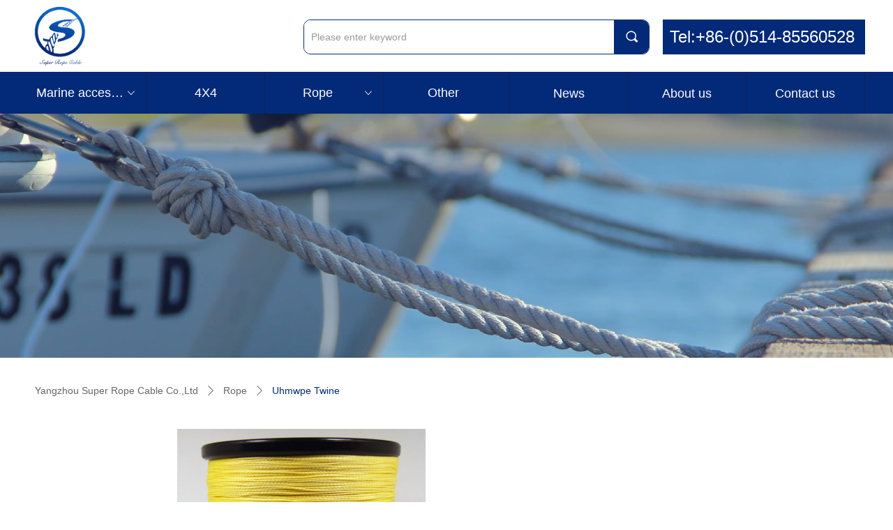

--- FILE ---
content_type: text/css
request_url: https://img.wanwang.xin/pubsf/10255/10255147/css/1133605_Pc_en-US.css?preventCdnCacheSeed=fe664cf310694b8d82b315444568e2cb
body_size: 4719
content:
.tem_1_59 {position: relative;}.tem_1_59 .fullcolumn-outer {background-color: rgb(255, 255, 255);background-image: none;background-position: 50% 50%;background-repeat: repeat;background: -moz-linear-gradient(top, none, none);background: -o-linear-gradient(top, none, none);background: linear-gradient(top, none, none);background: -webkit-gradient(linear, left top, left bottom, from(none), to(none));background-size: auto;position: absolute;top: 0px;bottom: 0px;z-index: -1;}.tem_1_59 .fullcolumn-inner {background-color: transparent;background-image: none;background-repeat: repeat;background-position: 50% 50%;background: -moz-linear-gradient(top, none, none);background: -o-linear-gradient(top, none, none);background: linear-gradient(top, none, none);background: -webkit-gradient(linear, left top, left bottom, from(none), to(none));position: relative;margin: 0 auto;width: 100%;height: 100%;}.smartFixed .tem_1_59 .fullcolumn-outer {left: 0 !important;}.tem_2_5 .w-image-box {text-align: center;border-top: 0px solid #fff;border-right: 0px solid #fff;border-bottom: 0px solid #fff;border-left: 0px solid #fff;border-radius: 0px;-webkit-opacity: 1;-moz-opacity: 1;-ms-opacity: 1;opacity: 1;filter: alpha(opacity=100);-moz-box-shadow: 0 0 0 transparent;-webkit-box-shadow: 0 0 0 transparent;-ms-box-shadow: 0 0 0 transparent;-o-box-shadow: 0 0 0 transparent;box-shadow: 0 0 0 transparent;box-sizing: border-box;overflow: hidden;}.tem_2_5 .w-image-box img {border: 0;width: 100%;height: 100%;/*object-fit: cover;*/}.tem_4_15  .w-search{/* reset */margin:0;padding:0;/*size*/width:496px;}.tem_4_15  .w-search .w-search-main{margin:0;padding:0;overflow:hidden;/* border-width */border-top-width:1px;border-right-width:1px;border-bottom-width:1px;border-left-width:1px;/* border-style */border-top-style:solid;border-right-style:solid;border-bottom-style:solid;border-left-style:solid;/* border-color */border-top-color:#032a78;border-right-color:#032a78;border-bottom-color:#032a78;border-left-color:#032a78;border-radius:10px;}.tem_4_15  .w-search-main:after{content:'';display: block;clear:both;zoom:1;}.tem_4_15  .w-search .w-search-inner{/* reset */margin:0;padding:0;display:block;overflow:hidden;height:50px;/* background */background-color:#fff;background-image:none;background-repeat:no-repeat;background-position:50% 50%;background:-webkit-linear-gradient(none, none);background:-moz-linear-gradient(none, none);background:-ms-linear-gradient(none, none);background:linear-gradient(none, none);}.tem_4_15  .w-search .w-search-inner .w-search-input{/* reset */margin:0;padding:0 10px;display:block;box-sizing:border-box;border:0;outline:none;background: none;/* font */font-family:Arial;font-size:14px;color:#333;font-weight:400;font-style:normal;text-decoration:none;text-align:left;/* size */width:100%;}.tem_4_15 .w-search .w-search-inner .w-search-input:-moz-placeholder{/*-font-*/color:#333;font-size:14px;font-family:Arial;filter:alpha(opacity=50);-moz-opacity: 0.5;-webkit-opacity: 0.5;-ms-opacity: 0.5;-o-opacity: 0.5;opacity: 0.5;}.tem_4_15 .w-search .w-search-inner .w-search-input::-moz-placeholder {/*-font-*/color:#333;font-size:14px;font-family:Arial;filter:alpha(opacity=50);-moz-opacity: 0.5;-webkit-opacity: 0.5;-ms-opacity: 0.5;-o-opacity: 0.5;opacity: 0.5;}.tem_4_15 .w-search .w-search-inner .w-search-input:-ms-input-placeholder{/*-font-*/color:#333;font-size:14px;font-family:Arial;filter:alpha(opacity=50);-moz-opacity: 0.5;-webkit-opacity: 0.5;-ms-opacity: 0.5;-o-opacity: 0.5;opacity: 0.5;}.tem_4_15 .w-search .w-search-inner .w-search-input::-webkit-input-placeholder{/*-font-*/color:#333;font-size:14px;font-family:Arial;filter:alpha(opacity=50);-moz-opacity: 0.5;-webkit-opacity: 0.5;-ms-opacity: 0.5;-o-opacity: 0.5;opacity: 0.5;}/*- w-placeholder -*/.tem_4_15 .w-search .w-search-inner.w-placeholder {height: 100%;}.tem_4_15 .w-placeholder .placeholder-text {position: relative;height: 100%;top: 0;left: 0;}.tem_4_15 .w-placeholder .placeholder-text .placeholder-text-in {/*-display-*/display: block;padding: 0 10px;/*-position-*/position: absolute;left: 0;top: 0;bottom: 0;/*-size-*/height: 100%;/*-font-*/color: #333;font-size: 14px;font-family: Arial;filter: alpha(opacity=50);-moz-opacity: 0.5;-webkit-opacity: 0.5;-ms-opacity: 0.5;-o-opacity: 0.5;opacity: 0.5;}.tem_4_15 .w-search .w-searchkey{padding:0;margin:0;box-sizing:border-box;width:100%;display:none;overflow: hidden;position:relative;top: -1px;/* border-width */border-top-width:1px;border-right-width:1px;border-bottom-width:1px;border-left-width:1px;/* border-style */border-top-style:solid;border-right-style:solid;border-bottom-style:solid;border-left-style:solid;/* border-color */border-top-color:#032a78;border-right-color:#032a78;border-bottom-color:#032a78;border-left-color:#032a78;border-radius:10px;}.tem_4_15 .w-search .w-searchkey .w-searchkey-item{padding:0;margin:0;list-style:none;width:100%;height:50px;line-height:50px;}.tem_4_15 .w-search .w-searchkey .w-searchkey-item a{box-sizing:border-box;display:block;text-decoration:none;margin:0;padding:0 10px;height:100%;color:#666;white-space:nowrap;overflow:hidden;text-overflow:ellipsis;font-family:Arial;font-size:14px;color:#333;font-weight:400;font-style:normal;text-decoration:none;text-align:left;background-color:#fff;background-image:none;background-repeat:no-repeat;background-position:50% 50%;background:-webkit-linear-gradient(none, none);background:-moz-linear-gradient(none, none);background:-ms-linear-gradient(none, none);background:linear-gradient(none, none);}.tem_4_15  .w-search .w-searchkey .w-searchkey-item a:hover{color:#333;font-weight:400;font-style:normal;text-decoration:none;text-align:left;/* background */background-color:#3ba5ea;background-image:none;background-repeat:no-repeat;background-position:50% 50%;background:-webkit-linear-gradient(none, none);background:-moz-linear-gradient(none, none);background:-ms-linear-gradient(none, none);background:linear-gradient(none, none);}.tem_4_15 .w-search .w-searchkey .w-searchkey-item a.current{color:#333;font-weight:400;font-style:normal;text-decoration:none;text-align:left;/* background */background-color:#e6e9ed;background-image:none;background-repeat:no-repeat;background-position:50% 50%;background:-webkit-linear-gradient(none, none);background:-moz-linear-gradient(none, none);background:-ms-linear-gradient(none, none);background:linear-gradient(none, none);}.tem_4_15  .w-search .w-search-btn{/* reset */margin:0;padding:0 15px;float:right;outline:none;overflow:hidden;/* size */height:50px;line-height:50px;/* font */font-family:Arial;font-size:20px;color:#fff;font-weight:400;font-style:normal;text-decoration:none;text-align:left;/* background */background-color:rgb(3, 42, 120);background-image:none;background-repeat:no-repeat;background-position:50% 50%;background:-webkit-linear-gradient(none, none);background:-moz-linear-gradient(none, none);background:-ms-linear-gradient(none, none);background:linear-gradient(none, none);}.tem_4_15  .w-search .w-search-btn .w-search-btn-icon{font-size:20px;}.tem_4_15 .w-search .w-search-btn .w-search-btn-icon.w-icon-hide{display:none;}.tem_4_15  .w-search .w-search-btn .w-search-btn-txt{/* reset */margin:0;padding:0;/* display */display:inline;}.tem_4_15 .w-search .w-search-btn .w-search-btn-txt.w-hide{display:none;}/* hover */.tem_4_15  .w-search .w-search-btn:hover{/* reset */margin:0;padding:0 15px;/* font */color:#fff;font-weight:400;font-style:normal;text-decoration:none;/* background */background-color:rgb(3, 42, 120);background-image:none;background-repeat:no-repeat;background-position:50% 50%;background:-webkit-linear-gradient(none, none);background:-moz-linear-gradient(none, none);background:-ms-linear-gradient(none, none);background:linear-gradient(none, none);}.tem_6_19 > .w-container {border-radius: 0px;-webkit-border-radius: 0px;-moz-border-radius: 0px;border-right: 0 none transparent;border-top: 0 none transparent;border-bottom: 0 none transparent;border-left: 0 none transparent;border-radius: 0px;background-color: rgb(3, 42, 120);background-image: none;background-repeat: repeat;background-position: 0 0;background: -moz-linear-gradient(top, none, none);background: -o-linear-gradient(top, none, none);background: -ms-linear-gradient(top, none,none);background: linear-gradient(top, none, none);background: -webkit-gradient(linear, left top, left bottom, from(none), to(none));background-size: auto;/*-box-shadow-*/-moz-box-shadow: 0 0 0 transparent;-webkit-box-shadow: 0 0 0 transparent;-ms-box-shadow: 0 0 0 transparent;-o-box-shadow: 0 0 0 transparent;box-shadow: 0 0 0 transparent;position: absolute;left: 0px;top: 0px;bottom: 0px;right: 0px;}.tem_6_19 > .w-container > div {width: 100%;height: 100%;position: relative;}.tem_5_7 {color: inherit;}.tem_5_7 h1, .tem_5_7 h2, .tem_5_7 h3, .tem_5_7 h4, .tem_5_7 h5, .tem_5_7 h6 {font-weight: normal;line-height: 1.2;}.tem_5_7 h2 {font-size: 1.5em;font-weight: normal;}.tem_5_7 h1 {font-size: 2em;font-weight: normal;}.tem_5_7 h3 {font-size: 1.17em;font-weight: normal;}.tem_5_7 h4 {font-size: 13px;font-weight: normal;}.tem_5_7 h5 {font-size: 0.83em;font-weight: normal;}.tem_5_7 h6 {font-size: 0.67em;font-weight: normal;}#cke_txtc_tem_5_7 {z-index: 1000001 !important;}.cke_editor_txtc_tem_5_7_dialog .cke_dialog {z-index: 1000001 !important;}.cke_dialog_background_cover {z-index: 100000 !important;}.hidden-border {border: transparent 1px dotted;}table.cke_show_border,table.cke_show_border > tr > td,table.cke_show_border > tr > th,table.cke_show_border > tbody > tr > td,table.cke_show_border > tbody > tr > th,table.cke_show_border > thead > tr > td,table.cke_show_border > thead > tr > th,table.cke_show_border > tfoot > tr > td,table.cke_show_border > tfoot > tr > th {border: #d3d3d3 1px dotted;}.tem_16_16 .w-code{/*-padding-*/padding:0;margin:0;/*-size-*/width:60px;height:40px;}.tem_3_10 {position: relative;}.tem_3_10 .fullcolumn-outer {background-color: rgb(3, 42, 120);background-image: none;background-position: 50% 50%;background-repeat: repeat;background-size: auto;background: -moz-linear-gradient(top, none, none);background: -o-linear-gradient(top, none, none);background: linear-gradient(top, none, none);background: -webkit-gradient(linear, left top, left bottom, from(none), to(none));/* border */border-top: 0px solid transparent;border-bottom: 0px solid transparent;/* border radius */border-radius: 0;position: absolute;top: 0px;bottom: 0px;z-index: -1;}.tem_3_10 .fullcolumn-outer.fixed {background-color: rgb(3, 42, 120);background-image: none;background-position: 0 0;background-repeat: no-repeat;background-size: auto;background: -moz-linear-gradient(top, none, none);background: -o-linear-gradient(top, none, none);background: linear-gradient(top, none, none);background: -webkit-gradient(linear, left top, left bottom, from(none), to(none));/* border */border-top: 0px solid transparent;border-bottom: 0px solid transparent;-moz-box-shadow: 0 4px 4px rgba(0,0,0,.1);-webkit-box-shadow: 0 4px 4px rgba(0,0,0,.1);-ms-box-shadow: 0 4px 4px rgba(0,0,0,.1);-o-box-shadow: 0 4px 4px rgba(0,0,0,.1);box-shadow: 0 4px 4px rgba(0,0,0,.1);box-sizing: border-box;}.tem_3_10 .fullcolumn-inner {background-color: transparent;background-image: none;background-repeat: repeat;background-position: 50% 50%;background-size: auto;background: -moz-linear-gradient(top, none, none);background: -o-linear-gradient(top, none, none);background: linear-gradient(top, none, none);background: -webkit-gradient(linear, left top, left bottom, from(none), to(none));position: relative;margin: 0 auto;width: 100%;height: 100%;}.smartFixed .tem_3_10 .fullcolumn-outer {left: 0 !important;}.tem_7_51 .w-category {/*-padding-*/padding: 0;margin: 0;/*-size-*/width: 680px;height: 60px;/*border*/border-top: 0 solid #ddd;border-right: 0 solid #ddd;border-bottom: 0 solid #ddd;border-left: 0 solid #ddd;/* border radius */border-radius: 0;/* box-shadow */-moz-box-shadow: 0 0 0 rgba(255,255,255,0);-webkit-box-shadow: 0 0 0 rgba(255,255,255,0);-ms-box-shadow: 0 0 0 rgba(255,255,255,0);-o-box-shadow: 0 0 0 rgba(255,255,255,0);box-shadow: 0 0 0 rgba(255,255,255,0);}.tem_7_51 .w-category ul {margin: 0;padding: 0;}.tem_7_51 .w-category ul:before {content: '';display: block;clear: left;zoom: 1;}.tem_7_51 .w-category ul li {position: relative;display: block;list-style: none;}.tem_7_51 .w-category ul li h3 {display: block;margin: 0;}.tem_7_51 .w-category ul li h3 a {display: block;padding: 0 12px;height: 60px;line-height: 60px;overflow: hidden;white-space: nowrap;text-overflow: ellipsis;}.tem_7_51 .w-category ul li h3 a i {float: right;}.tem_7_51 ul li.w-category-list-item {float: left;}.tem_7_51 ul li.w-category-list-item:last-of-type .w-category-list-title {border-right: 0;}.tem_7_51 ul li.w-category-list-item:first-child .w-category-list-title {border-top-left-radius: 0;border-bottom-left-radius: 0;}.tem_7_51 ul li.w-category-list-item:last-child .w-category-list-title {border-top-right-radius: 0;border-bottom-right-radius: 0;}.tem_7_51 ul li.w-category-list-item .w-category-list-title {/* background */background-color: transparent;background-image: none;background-repeat: no-repeat;background-position: 0 0;background: -webkit-linear-gradient(none, none);background: -moz-linear-gradient(none, none);background: -ms-linear-gradient(none, none);background: linear-gradient(none, none);background-size: auto;/* border */border-right: 1px solid #0b2456;}.tem_7_51 ul li.w-category-list-item .w-category-list-title a {font-family: Arial;font-size: 18px;color: #fff;font-weight: normal;font-style: normal;text-decoration: none;text-align: center;}.tem_7_51 ul li.w-category-list-item .w-category-list-title a i {font-size: 18px;transition: .3s;-moz-transition: -moz-transform .3s;-webkit-transition: -webkit-transform .3s;-o-transition: -o-transform .3s;}.tem_7_51 ul li.w-category-list-item:hover .w-category-list-title a i {transform: rotate(180deg);-ms-transform: rotate(180deg);-moz-transform: rotate(180deg);-webkit-transform: rotate(180deg);-o-transform: rotate(180deg);}.tem_7_51 ul li.w-category-list-item .w-category-list-title:hover, .tem_7_51 ul li.w-category-list-item.active .w-category-list-title {/* background */background-color: transparent;background-image: none;background-repeat: no-repeat;background-position: 0 0;background: -webkit-linear-gradient(none, none);background: -moz-linear-gradient(none, none);background: -ms-linear-gradient(none, none);background: linear-gradient(none, none);background-size: auto;/* font */color: #fff;font-weight: 400;font-style: normal;text-decoration: underline;}.tem_7_51 ul li.w-category-list-item .w-category-list-title:hover a, .tem_7_51 ul li.w-category-list-item.active .w-category-list-title a {/* font */color: #fff;font-weight: 400;font-style: normal;text-decoration: underline;}.tem_7_51 ul li.w-category-list-item.on .w-category-list-title {/* background */background-color: transparent;background-image: none;background-repeat: no-repeat;background-position: 0 0;background: -webkit-linear-gradient(none, none);background: -moz-linear-gradient(none, none);background: -ms-linear-gradient(none, none);background: linear-gradient(none, none);background-size: auto;/* font */color: #fff;font-weight: 400;font-style: normal;text-decoration: none;}.tem_7_51 ul li.w-category-list-item.on .w-category-list-title a {/* font */color: #fff;font-weight: 400;font-style: normal;text-decoration: none;}.tem_7_51 ul.w-category-listsecond {position: absolute;left: 0;top: 100%;display: block;display: none;width: 100%;}.tem_7_51 ul li.w-category-listsecond-item {}.tem_7_51 ul li.w-category-listsecond-item .w-category-listsecond-title {/* background */background-color: rgb(255, 255, 255);background-image: none;background-repeat: no-repeat;background-position: 0 0;background: -webkit-linear-gradient(none, none);background: -moz-linear-gradient(none, none);background: -ms-linear-gradient(none, none);background: linear-gradient(none, none);background-size: auto;/* border */border-bottom: 1px solid #cccccc;}.tem_7_51 ul li.w-category-listsecond-item .w-category-listsecond-title a {font-family: Arial;font-size: 14px;color: #444444;font-weight: 400;font-style: normal;text-decoration: none;text-align: left;}.tem_7_51 ul li.w-category-listsecond-item .w-category-listsecond-title a i {font-size: 14px;}.tem_7_51 ul li.w-category-listsecond-item .w-category-listsecond-title:hover, .tem_7_51 ul li.w-category-listsecond-item.active .w-category-listsecond-title {/* background */background-color: rgb(3, 42, 120);background-image: none;background-repeat: no-repeat;background-position: 0 0;background: -webkit-linear-gradient(none, none);background: -moz-linear-gradient(none, none);background: -ms-linear-gradient(none, none);background: linear-gradient(none, none);background-size: auto; /* font */color: #fff;font-weight: 400;font-style: normal;text-decoration: none;}.tem_7_51 ul li.w-category-listsecond-item .w-category-listsecond-title:hover a, .tem_7_51 ul li.w-category-listsecond-item.active .w-category-listsecond-title a {/* font */color: #fff;font-weight: 400;font-style: normal;text-decoration: none;}.tem_7_51 ul li.w-category-listsecond-item.on .w-category-listsecond-title {/* background */background-color: rgb(3, 42, 120);background-image: none;background-repeat: no-repeat;background-position: 0 0;background: -webkit-linear-gradient(none, none);background: -moz-linear-gradient(none, none);background: -ms-linear-gradient(none, none);background: linear-gradient(none, none);background-size: auto; /* font */color: #fff;font-weight: 400;font-style: normal;text-decoration: none;}.tem_7_51 ul li.w-category-listsecond-item.on .w-category-listsecond-title a {/* font */color: #fff;font-weight: 400;font-style: normal;text-decoration: none;}.tem_7_51 ul.w-category-listthird {position: absolute;left: 100%;top: 0;display: block;display: none;width: 100%;}.tem_7_51 ul li.w-category-listthird-item {}.tem_7_51 ul li.w-category-listthird-item .w-category-listthird-title {/* background */background-color: rgba(222,76,86,1);background-image: none;background-repeat: no-repeat;background-position: 0 0;background: -webkit-linear-gradient(none, none);background: -moz-linear-gradient(none, none);background: -ms-linear-gradient(none, none);background: linear-gradient(none, none);background-size: auto;/* border */border-bottom: 0 solid transparent;}.tem_7_51 ul li.w-category-listthird-item .w-category-listthird-title a {font-family: Tahoma;font-size: 12px;color: #fff;font-weight: 400;font-style: normal;text-decoration: none;text-align: left;}.tem_7_51 ul li.w-category-listthird-item .w-category-listthird-title a i {font-size: 12px;}.tem_7_51 ul li.w-category-listthird-item .w-category-listthird-title:hover a, .tem_7_51 ul li.w-category-listthird-item.active .w-category-listthird-title a {/* background */background-color: rgb(3, 42, 120);background-image: none;background-repeat: no-repeat;background-position: 0 0;background: -webkit-linear-gradient(none, none);background: -moz-linear-gradient(none, none);background: -ms-linear-gradient(none, none);background: linear-gradient(none, none);background-size: auto; /* font */color: #fff;font-weight: 400;font-style: normal;text-decoration: none;}.tem_7_51 ul li.w-category-listthird-item.on .w-category-listthird-title {/* background */background-color: rgb(3, 42, 120);background-image: none;background-repeat: no-repeat;background-position: 0 0;background: -webkit-linear-gradient(none, none);background: -moz-linear-gradient(none, none);background: -ms-linear-gradient(none, none);background: linear-gradient(none, none);background-size: auto; /* font */color: #fff;font-weight: 400;font-style: normal;text-decoration: none;}.tem_7_51 ul li.w-category-listthird-item.on .w-category-listthird-title a {/* font */color: #fff;font-weight: 400;font-style: normal;text-decoration: none;}.tem_8_53 * {box-sizing: content-box;}.tem_8_53 .w-nav {/* reset */margin: 0;padding: 0;/* size */width: 510px;height: 60px;/* border */border-top-width: 0;border-right-width: 1px;border-bottom-width: 0;border-left-width: 1px;border-top-style: solid;border-right-style: solid;border-bottom-style: solid;border-left-style: solid;border-top-color: transparent;border-right-color: #0b2456;border-bottom-color: transparent;border-left-color: #0b2456;border-radius: 0;box-shadow: 0 0 0 rgba(0,0,0,0);}.tem_8_53 .w-nav:after {content: '';display: table;clear: both;zoom: 1;}.tem_8_53 .w-nav .w-nav-inner {padding: 0;margin: 0;float: left;list-style: none;width: 23%;height: 60px;line-height: 60px;/* background */background-color: transparent;background-image: none;background-repeat: no-repeat;background-position: 50% 50%;background: -webkit-linear-gradient(none, none);background: -moz-linear-gradient(none, none);background: -ms-linear-gradient(none, none);background: linear-gradient(none, none);background-size: auto;}.tem_8_53 .w-nav .w-nav-item {padding: 0;margin: 0;position: relative;height: 100%;line-height: inherit;}.tem_8_53 .w-nav .w-nav-inner:first-child {border-top-left-radius: -1px;border-bottom-left-radius: -1px;}.tem_8_53 .w-nav .w-nav-inner:last-child {border-top-right-radius: -1px;border-bottom-right-radius: -1px;}.tem_8_53 .w-nav .w-nav-inner:first-child .w-nav-item.current {border-top-left-radius: -1px;border-bottom-left-radius: -1px;}.tem_8_53 .w-nav .w-nav-inner:last-child .w-nav-item.current {border-top-right-radius: -1px;border-bottom-right-radius: -1px;}.tem_8_53 .w-nav .w-nav-item .w-nav-item-line {padding: 0;margin: 0;display: block;position: absolute;height: 100%;width: 0;top: 0;left: -1px;border-left-width: 1px;border-left-style: solid;border-left-color: #0b2456;}.tem_8_53 .w-nav .w-nav-inner:first-child .w-nav-item .w-nav-item-line {display: none;}.tem_8_53 .w-nav .w-nav-item .w-nav-item-link {/* reset */margin: 0;padding: 0;text-decoration: none;outline: none;display: block;height: 100%;color: #ffffff;font-weight: normal;font-style: normal;text-decoration: none;text-align: center;white-space: nowrap;overflow: hidden;text-overflow: ellipsis;}.tem_8_53 .w-nav .w-nav-item .w-nav-item-link .w-link-txt {font-family: Arial;font-size: 18px;}.tem_8_53 .w-nav .w-nav-item .w-nav-item-link .mw-iconfont {font-size: 18px;}.tem_8_53 .w-nav .w-subnav {/* reset */margin: 0;padding: 0;position: relative;display: none;overflow: hidden;/* background */}.tem_8_53 .w-nav .w-subnav.userWidth {width: 120px;}.tem_8_53 .w-nav .w-subnav-item {/* reset */margin: 0;padding: 0;list-style: none;background-color: transparent;background-image: none;background-repeat: no-repeat;background-position: 50% 50%;background: -webkit-linear-gradient(none, none);background: -moz-linear-gradient(none, none);background: -ms-linear-gradient(none, none);background: linear-gradient(none, none);background-size: auto;}.tem_8_53 .w-nav .w-subnav-item .w-subnav-link {/* reset */margin: 0;padding: 0 15px;height: 100%;line-height: 70px;outline: none;display: block;white-space: nowrap;overflow: hidden;text-overflow: ellipsis;height: 70px;color: #383838;font-size: 12px;font-weight: normal;font-style: normal;text-decoration: none;text-align: center;}.tem_8_53 .w-nav .w-subnav-item .w-subnav-link .w-link-txt {/* height */font-family: Tahoma;}.tem_8_53 .w-nav .w-subnav-item .w-subnav-link .mw-iconfont{font-size:12px;}/* hover */.tem_8_53 .w-nav .w-nav-inner:hover {background-color: transparent;background-image: none;background-repeat: no-repeat;background-position: 50% 50%;background: -webkit-linear-gradient(none, none);background: -moz-linear-gradient(none, none);background: -ms-linear-gradient(none, none);background: linear-gradient(none, none);background-size: auto;}.tem_8_53 .w-nav .w-nav-inner:hover .w-nav-item-link {color: #ffffff;font-weight: 400;font-style: normal;text-decoration: underline;}/* subnav-hover */.tem_8_53 .w-subnav .w-subnav-item:hover {background-color: transparent;background-image: none;background-repeat: no-repeat;background-position: 50% 50%;background: -webkit-linear-gradient(none, none);background: -moz-linear-gradient(none, none);background: -ms-linear-gradient(none, none);background: linear-gradient(none, none);background-size: auto;}.tem_8_53 .w-nav .w-subnav-item:hover .w-subnav-link:hover {color: #059FE9;font-weight: 400;font-style: normal;text-decoration: none;}/* current */.tem_8_53 .w-nav .w-nav-item.current {background-color: transparent;background-image: none;background-repeat: no-repeat;background-position: 50% 50%;background: -webkit-linear-gradient(none, none);background: -moz-linear-gradient(none, none);background: -ms-linear-gradient(none, none);background: linear-gradient(none, none);background-size: auto;}.tem_8_53 .w-nav .w-nav-item.current .w-nav-item-link {color: #ffffff;font-weight: bold;font-style: normal;text-decoration: none;}/* current */.tem_8_53 .w-nav .w-subnav-item.current {background-color: transparent;background-image: none;background-repeat: no-repeat;background-position: 50% 50%;background: -webkit-linear-gradient(none, none);background: -moz-linear-gradient(none, none);background: -ms-linear-gradient(none, none);background: linear-gradient(none, none);background-size: auto;}.tem_8_53 .w-nav .w-subnav-item.current .w-subnav-link {color: #059FE9;font-weight: 400;font-style: normal;text-decoration: none;}.tem_9_10 {position: relative;}.tem_9_10 .fullcolumn-outer {background-color: rgb(3, 42, 120);background-image: none;background-position: 50% 50%;background-repeat: repeat;background: -moz-linear-gradient(top, none, none);background: -o-linear-gradient(top, none, none);background: linear-gradient(top, none, none);background: -webkit-gradient(linear, left top, left bottom, from(none), to(none));background-size: auto;position: absolute;top: 0px;bottom: 0px;z-index: -1;}.tem_9_10 .fullcolumn-inner {background-color: transparent;background-image: none;background-repeat: repeat;background-position: 50% 50%;background: -moz-linear-gradient(top, none, none);background: -o-linear-gradient(top, none, none);background: linear-gradient(top, none, none);background: -webkit-gradient(linear, left top, left bottom, from(none), to(none));position: relative;margin: 0 auto;width: 100%;height: 100%;}.smartFixed .tem_9_10 .fullcolumn-outer {left: 0 !important;}.tem_10_37 {color: inherit;}.tem_10_37 h1, .tem_10_37 h2, .tem_10_37 h3, .tem_10_37 h4, .tem_10_37 h5, .tem_10_37 h6 {font-weight: normal;line-height: 1.2;}.tem_10_37 h2 {font-size: 1.5em;font-weight: normal;}.tem_10_37 h1 {font-size: 2em;font-weight: normal;}.tem_10_37 h3 {font-size: 1.17em;font-weight: normal;}.tem_10_37 h4 {font-size: 13px;font-weight: normal;}.tem_10_37 h5 {font-size: 0.83em;font-weight: normal;}.tem_10_37 h6 {font-size: 0.67em;font-weight: normal;}#cke_txtc_tem_10_37 {z-index: 1000001 !important;}.cke_editor_txtc_tem_10_37_dialog .cke_dialog {z-index: 1000001 !important;}.cke_dialog_background_cover {z-index: 100000 !important;}.hidden-border {border: transparent 1px dotted;}table.cke_show_border,table.cke_show_border > tr > td,table.cke_show_border > tr > th,table.cke_show_border > tbody > tr > td,table.cke_show_border > tbody > tr > th,table.cke_show_border > thead > tr > td,table.cke_show_border > thead > tr > th,table.cke_show_border > tfoot > tr > td,table.cke_show_border > tfoot > tr > th {border: #d3d3d3 1px dotted;}.tem_11_19 .w-image-box {text-align: center;border-top: 0px solid #fff;border-right: 0px solid #fff;border-bottom: 0px solid #fff;border-left: 0px solid #fff;border-radius: 50%;-webkit-opacity: 1;-moz-opacity: 1;-ms-opacity: 1;opacity: 1;filter: alpha(opacity=100);-moz-box-shadow: 0 0 0 transparent;-webkit-box-shadow: 0 0 0 transparent;-ms-box-shadow: 0 0 0 transparent;-o-box-shadow: 0 0 0 transparent;box-shadow: 0 0 0 transparent;box-sizing: border-box;overflow: hidden;}.tem_11_19 .w-image-box img {border: 0;width: 100%;height: 100%;/*object-fit: cover;*/}.tem_12_53 .w-image-box {text-align: center;border-top: 0px solid #fff;border-right: 0px solid #fff;border-bottom: 0px solid #fff;border-left: 0px solid #fff;border-radius: 50%;-webkit-opacity: 1;-moz-opacity: 1;-ms-opacity: 1;opacity: 1;filter: alpha(opacity=100);-moz-box-shadow: 0 0 0 transparent;-webkit-box-shadow: 0 0 0 transparent;-ms-box-shadow: 0 0 0 transparent;-o-box-shadow: 0 0 0 transparent;box-shadow: 0 0 0 transparent;box-sizing: border-box;overflow: hidden;}.tem_12_53 .w-image-box img {border: 0;width: 100%;height: 100%;/*object-fit: cover;*/}.tem_13_53 .w-image-box {text-align: center;border-top: 0px solid #fff;border-right: 0px solid #fff;border-bottom: 0px solid #fff;border-left: 0px solid #fff;border-radius: 50%;-webkit-opacity: 1;-moz-opacity: 1;-ms-opacity: 1;opacity: 1;filter: alpha(opacity=100);-moz-box-shadow: 0 0 0 transparent;-webkit-box-shadow: 0 0 0 transparent;-ms-box-shadow: 0 0 0 transparent;-o-box-shadow: 0 0 0 transparent;box-shadow: 0 0 0 transparent;box-sizing: border-box;overflow: hidden;}.tem_13_53 .w-image-box img {border: 0;width: 100%;height: 100%;/*object-fit: cover;*/}.tem_14_54 .w-image-box {text-align: center;border-top: 0px solid #fff;border-right: 0px solid #fff;border-bottom: 0px solid #fff;border-left: 0px solid #fff;border-radius: 50%;-webkit-opacity: 1;-moz-opacity: 1;-ms-opacity: 1;opacity: 1;filter: alpha(opacity=100);-moz-box-shadow: 0 0 0 transparent;-webkit-box-shadow: 0 0 0 transparent;-ms-box-shadow: 0 0 0 transparent;-o-box-shadow: 0 0 0 transparent;box-shadow: 0 0 0 transparent;box-sizing: border-box;overflow: hidden;}.tem_14_54 .w-image-box img {border: 0;width: 100%;height: 100%;/*object-fit: cover;*/}/*.tem_15_52 {overflow: hidden !important;}*/.tem_15_52 .w-image-box {text-align: center;border-top: 0px solid #fff;border-right: 0px solid #fff;border-bottom: 0px solid #fff;border-left: 0px solid #fff;border-radius: 1px;-webkit-opacity: 1;-moz-opacity: 1;-ms-opacity: 1;opacity: 1;filter: alpha(opacity=100);-moz-box-shadow: 0 0 0 transparent;-webkit-box-shadow: 0 0 0 transparent;-ms-box-shadow: 0 0 0 transparent;-o-box-shadow: 0 0 0 transparent;box-shadow: 0 0 0 transparent;box-sizing: border-box;overflow: hidden;width: 100%;height: 100%;}.tem_15_52 .w-image-box img {border: 0;width: 100%;height: 100%;display: block;/*object-fit: cover;*/}.tem_15_52 .w-image-box .imgCliped {width: 100% !important;height: 100% !important;margin-left: 0 !important;margin-top: 0 !important;}.tem_1_38 .w-slide {margin: 0;padding: 0;width:100%;height: 350px;position: relative;top: 0px;left: 0px;overflow: hidden;visibility: hidden;z-index: 1 !important;}.tem_1_38 .w-slide-inner {margin: 0;padding: 0;cursor: default;position: relative;top: 0px;left: 0px;height: 350px;overflow: hidden;}.tem_1_38 .w-slide-inner .content-box {background-repeat: no-repeat;background-position: 50% 50%;background-size: cover;opacity: 1;}.tem_1_38 .w-slide-inner .content-box > .content-box-inner {width: 100% !important;height: 350px !important;position: absolute;z-index: 0 !important;top: 0;left: 0;background-size: cover;}.tem_1_38 .w-slide-inner .content-box>.smAreaC {height: 350px;}.tem_1_38 .w-slide-btn-box {margin: 0;padding: 0;position: absolute;bottom: 16px;right: 16px;}.tem_1_38 .w-slide-btn-box div, .tem_1_38 .w-slide-btn-box div:hover, .tem_1_38 .w-slide-btn-box .w-slide-btnav {margin: 0;padding: 0;position: absolute;width: 15px;height: 15px;border-radius: 0;overflow: hidden;cursor: pointer;}.tem_1_38 .w-slide-btn-box .w-slide-btnav {background-color: transparent;}.tem_1_38 .w-slide-btn-box div {background-color: rgba(255,255,255,0.3);}.tem_1_38 .w-slide-btn-box div:hover, .tem_1_38 .w-slide-btn-box .w-slide-btnav:hover {}.tem_1_38 .w-slide-btn-box .w-slide-btnav {background-color: rgba(255,255,255,1);}.tem_1_38 .w-slide-btn-box .w-slide-btndn, .tem_1_38 .w-slide-btn-box .dn:hover {}.tem_1_38 .w-slide .w-slide-arrowl {margin: 0;padding: 0;top: 0px;left: 10px !important;}.tem_1_38 .w-slide .w-slide-arrowr {margin: 0;padding: 0;top: 0px;left: auto !important;right: 10px;}.tem_1_38 .w-slide .w-slide-arrowl,.tem_1_38 .w-slide .w-slide-arrowr {margin: 0;padding: 5px 12px;display: block;position: absolute;background-color: rgba(0, 0, 0, 0);cursor: pointer;text-align: center;overflow: hidden;transition: all 0ms linear;}.tem_1_38 .w-slide .w-slide-arrowl .w-itemicon,.tem_1_38 .w-slide .w-slide-arrowr .w-itemicon {color: #FFF;font-size: 32px;-moz-opacity: .8;-webkit-opacity: .8;-ms-opacity: .8;-o-opacity: .8;opacity: .8;}.tem_1_38 .w-slide .w-slide-arrowl:hover {color: #fff;}.tem_1_38 .w-slide .w-slide-arrowr:hover {color: #fff;}.tem_1_38 .w-slide .w-slide-arrowl.w-slide-arrowldn {background-position: -256px -37px;}.tem_1_38 .w-slide .w-slide-arrowr.w-slide-arrowrdn {background-position: -315px -37px;}.tem_1_38 {position: relative;}.smart-resize .tem_1_38 .w-slide-control {display: block;}.tem_1_38 .w-slide-control {display: none;padding: 0 8px;position: absolute;border-radius: 4px 4px 0 0;background-color: #609ee9;width: 120px;height: 32px;line-height: 32px;font-size: 12px;color: #FFF;text-align: center;}.tem_1_38 .w-slide-control.w-control-top {top: -32px;left: 248px;}.tem_1_38 .w-slide-control.w-control-bottom {bottom: -32px;left: 248px;border-radius: 0 0 4px 4px;}.tem_1_38 .w-slide-control .w-control-link {width: 20px;height: 32px;float: left;text-decoration: none;}.tem_1_38 .w-slide-control .w-control-link .w-control-icon {margin-top: 7px;display: block;width: 18px;height: 18px;line-height: 18px;border-radius: 50px;background-color: #3E89E5;}.tem_1_38 .w-slide-control .w-control-link .w-control-icon .mw-iconfont {color: #FFF;font-size: 10px;}.tem_1_38 .w-slide-control .w-control-text {width: 80px;float: left;display: inline-block;font-family: Tahoma;}.tem_1_38 .w-slide-control .w-control-link .mw-iconfont {font-size: 12px;color: #FFF;}.tem_1_38 .w-slide-control .w-control-link .mw-iconfont:hover {color: #ecf5ff;}.tem_2_25 .w-crumbs {/*-padding-*/padding: 0;margin: 0;/*-size-*/width: 100%;height: auto;line-height: 34px;/*-font-*/text-align: left;/*-font-*/font-size: 14px;color: #032a78;font-family: Arial;font-weight: normal;font-style: normal;text-decoration: none;word-wrap: break-word;word-break: break-all;background-color: transparent;background-image: none;background-repeat: repeat;background-position: 0 0;background: -moz-linear-gradient(top, none, none);background: -o-linear-gradient(top, none, none);background: -ms-linear-gradient(top, none,none);background: linear-gradient(top, none, none);background: -webkit-gradient(linear, left top, left bottom, from(none), to(none));background-size: auto;}.tem_2_25 .w-crumbs:before {content: '';padding: 0 5px;}.tem_2_25 .w-crumbs .w-crumbs-item {/*-padding-*/padding: 0;margin: 0;/*-display-*/display: inline-block;/*-font-*/font-family: Arial;font-size: 14px;color: #666;font-weight: normal;font-style: normal;text-decoration: none;word-wrap: break-word;word-break: break-all;outline: none;}.tem_2_25 .w-crumbs .w-crumbs-item:hover {/*-font-*/color: #032a78;font-weight: normal;font-style: normal;text-decoration: none;}.tem_2_25 .w-crumbs .w-arrowicon {/*-padding-*/padding: 0;margin: 0 3px;/*-display-*/display: inline;/*-font-*/font-size: 14px;color: #666;}.tem_2_25 .w-crumbs .w-arrowicon.w-icon-hide {display: none;}.tem_3_45 > .w-slider {/*-padding-*/padding: 0;margin: 0 auto;/*-position-*/position: relative;top: 0px;left: 0px;/*-size-*/width: 771px;height: 436px;/*-border-radius-*/border-radius: 0;-webkit-border-radius: 0;-moz-border-radius: 0;/*-border-*/border-top-width: 1px;border-top-style: solid;border-top-color: #DDD;border-right-width: 1px;border-right-style: solid;border-right-color: #DDD;border-bottom-width: 1px;border-bottom-style: solid;border-bottom-color: #DDD;border-left-width: 1px;border-left-style: solid;border-left-color: #DDD;/*-box-shadow-*/-moz-box-shadow: 0 0 0 transparent;-webkit-box-shadow: 0 0 0 transparent;-ms-box-shadow: 0 0 0 transparent;-o-box-shadow: 0 0 0 transparent;box-shadow: 0 0 0 transparent;cursor: default;/*-overflow-*/overflow: hidden;visibility: hidden;}.tem_3_45 .w-slider:last-child {/*-size-*/width: 771px;height: 436px;}.tem_3_45 .w-slider:last-child .w-bigimglist {/*-size-*/width: 771px;height: 356px;/*-position-*/position: relative;top: 0px;left: 0px;overflow: hidden;cursor: default;}.tem_3_45 .w-slider:last-child .w-bigimglist .w-imglink {display: block;width: 100%;height: 100%;/* background */background-image: none;background-repeat: no-repeat;background-position: 0 0;background: -moz-linear-gradient(top, none, none);background: -webkit-gradient(linear, left top, left bottom, from(none), to(none));background: -o-linear-gradient(top, none, none);background: -ms-linear-gradient(top, none,none);background: linear-gradient(top, none, none);}.tem_3_45 .w-slider:last-child .w-bigimglist img {border: none;/*-radius-*/border-top-left-radius: 0;-webkit-border-top-left-radius: 0;-moz-border-top-left-radius: 0;border-top-right-radius: 0;-webkit-border-top-right-radius: 0;-moz-border-top-right-radius: 0;object-fit: cover;}.tem_3_45 .w-slider:last-child .w-thumblist {position: absolute;left: 42px;right: 42px;bottom: 0px;width: 687px;/*-size-*/height: 80px;/*-overflow-*/overflow: hidden;}.tem_3_45 .w-slider:last-child .w-thumblist .w-thumb-item {/*-position-*/position: absolute;top: 0;left: 0;/*-size-*/width: 60px;height: 60px;}.tem_3_45 .w-slider:last-child .w-thumblist .w-thumbpic {/*-position-*/position: absolute;top: 0;left: 0;/*-size-*/width: 100%;height: 100%;/*-border-*/border: none;}.tem_3_45 .w-slider:last-child .w-thumblist .w-thumbpic:hover {cursor: pointer;}.tem_3_45 .w-slider:last-child .w-thumblist .w-thumbitem-in {/*-position-*/position: absolute;top: 0;right: 0;bottom: 0;left: 0;/*-size-*/width: 60px;height: 60px;}.tem_3_45 .w-slider:last-child .w-thumblist .w-thumb-item.w-thumb-itemav .w-thumbitem-current {/*-position-*/position: absolute;top: 0;right: 0;bottom: 0;left: 0;/*-border-*/border: 2px #E43939 solid;}.tem_3_45 .w-slider:last-child .w-point-left, .tem_3_45 .w-slider .w-point-right {/*-display-*/display: block;/*-position-*/position: absolute;bottom: 0;/*-size-*/width: 42px;line-height: 42px;height: 80px;cursor: pointer;overflow: hidden;}.tem_3_45 .w-slider:last-child .w-point-left {/*-position-*/left: 0;}.tem_3_45 .w-slider:last-child .w-point-right {/*-position-*/right: 0;}.tem_3_45 .w-slider:last-child .w-point-left .w-itemicon, .tem_3_45 .w-slider:last-child .w-point-right .w-itemicon {/*-font-*/color: #333;font-size: 42px;line-height: 80px;/*-filter-*/filter: alpha(opacity=50);-moz-opacity: .5;-webkit-opacity: .5;-ms-opacity: .5;-o-opacity: .5;opacity: .5;/*-transition-*/-webkit-transition: all 200ms linear;-moz-transition: all 200ms linear;-o-transition: all 200ms linear;-ms-transition: all 200ms linear;transition: all 200ms linear;}.tem_3_45 .w-slider:last-child .w-point-left .w-itemicon:hover, .tem_3_45 .w-slider:last-child .w-point-right .w-itemicon:hover {filter: alpha(opacity=100);-moz-opacity: 1;-webkit-opacity: 1;-ms-opacity: 1;-o-opacity: 1;opacity: 1;}div.zoomDiv {z-index: 99999999999;position: absolute;top: 0px;left: 0px;width: 200px;height: 200px;background: #ffffff;border: 1px solid #CCCCCC;display: none;text-align: center;overflow: hidden;}div.zoomMask {position: absolute;background: url("/Content/images/mask.png") repeat scroll 0 0 transparent;cursor: move;z-index: 99999999999;}.jqueryzoomdiv {z-index: 100;position: absolute;top: 1px;left: 0px;width: 400px;height: 400px;background: url(/plugins/designer/content/css/images/Product/loading.gif) #fff no-repeat center center;border: 1px solid #e4e4e4;display: none;text-align: center;overflow: hidden;}.jqueryzoomdiv .bigimg {width: 800px;height: 800px;}.jqueryzoomPup {z-index: 10;visibility: hidden;position: absolute;top: 0px;left: 0px;width: 50px;height: 50px;border: 1px solid #aaa;background: #FEDE4F 50% top no-repeat;opacity: 0.5;-moz-opacity: 0.5;-khtml-opacity: 0.5;filter: alpha(Opacity=50);cursor: move;}.tem_4_9 .w-title {/*-padding-*/padding: 0;margin: 0;/*-size-*/width: 100%;height: auto;/*-font-*/font-family: Arial;color: #404040;font-size: 26px;font-weight: bold;font-style: normal;text-decoration: none;text-align: center;line-height: 34px;word-wrap: break-word;word-break: normal;}.tem_5_23 .w-detail{/*-padding-*/padding:0;margin:0;/*-size-*/width:100%;height:auto;/*-font-*/font-family:Tahoma;color:#404040;font-size:14px;font-weight:normal;font-style:normal;text-decoration:none;text-align:left;line-height:24px;word-wrap:break-word;word-break:normal;}.tem_5_23 .w-detail img {max-width: 100% !important;height: auto !important;}.tem_5_23 .w-detailcontent {text-align: center;}.tem_5_23 .pagination {margin-top: 16px;display: inline-block;text-align: center;color: #666;font-size: 12px;}.tem_5_23 .pagination .page, .tem_5_23 .pagination .other_page {margin-right: 5px;display: inline-block;border: 1px #DDDDDD solid;border-radius: 3px;background-color: #FFF;padding: 9px 12px;color: #666;font-size: 12px;}.tem_5_23 .pagination .page:hover, .tem_5_23 .pagination .other_page:hover {background-color: #EEEEEE;cursor: pointer;}.tem_5_23 .pagination .current_page {margin: 0 11px 0 5px;color: #404040;}.tem_5_23 .pagination .page.hover {background-color: #EEEEEE;color: #404040;}.tem_6_43 .w-previous {/*-padding-*/padding: 0;margin: 0;/*-size-*/width: 100%;height: auto;/*-display-*/display: block;/*-font-*/font-family: Arial;font-size: 14px;color: #666;font-weight: normal;font-style: normal;text-decoration: none;text-align: left;line-height: 24px;word-wrap: break-word;word-break: normal;outline: none;/*-transition-*/-webkit-transition: all 200ms linear;-moz-transition: all 200ms linear;-o-transition: all 200ms linear;-ms-transition: all 200ms linear;transition: all 200ms linear;}.tem_6_43 .w-previous .w-arrowicon{/*-padding-*/padding:0;margin:0 5px 0 0;/*-display-*/display:inline-block;/*-font-*/font-size:14px;vertical-align:middle;line-height:24px;}.tem_6_43 .w-previous .w-previous-left{/*-display-*/display:inline;}.tem_6_43 .w-previous .w-previous-title{/*-padding-*/padding:0;margin:0;/*-display-*/display:inline;}.tem_6_43 .w-previous:hover{/*-font-*/color:#032a78;font-weight:normal;font-style:normal;text-decoration:none;}.tem_6_43 .w-previous .w-hide{display:none;}.tem_7_7 .w-next {/*-padding-*/padding: 0;margin: 0;/*-display-*/width: 100%;height: auto;display: block;/*-font-*/font-family: Arial;font-size: 14px;color: #666;font-weight: normal;font-style: normal;text-decoration: none;text-align: left;line-height: 24px;word-wrap: break-word;word-break: normal;outline: none;/*-transition-*/-webkit-transition: all 200ms linear;-moz-transition: all 200ms linear;-o-transition: all 200ms linear;-ms-transition: all 200ms linear;transition: all 200ms linear;}.tem_7_7 .w-next .w-arrowicon{/*-padding-*/padding:0;margin:0 5px 0 0;/*-display-*/display:inline-block;/*-font-*/font-size:14px;vertical-align:middle;line-height:24px;}.tem_7_7 .w-next .w-next-left{/*-display-*/display:inline-block;}.tem_7_7 .w-next .w-next-title{/*-padding-*/padding:0;margin:0;/*-display-*/display:inline;}.tem_7_7 .w-next:hover{/*-font-*/color:#032a78;font-weight:normal;font-style:normal;text-decoration:none;}.tem_7_7 .w-next .w-hide{display:none;}